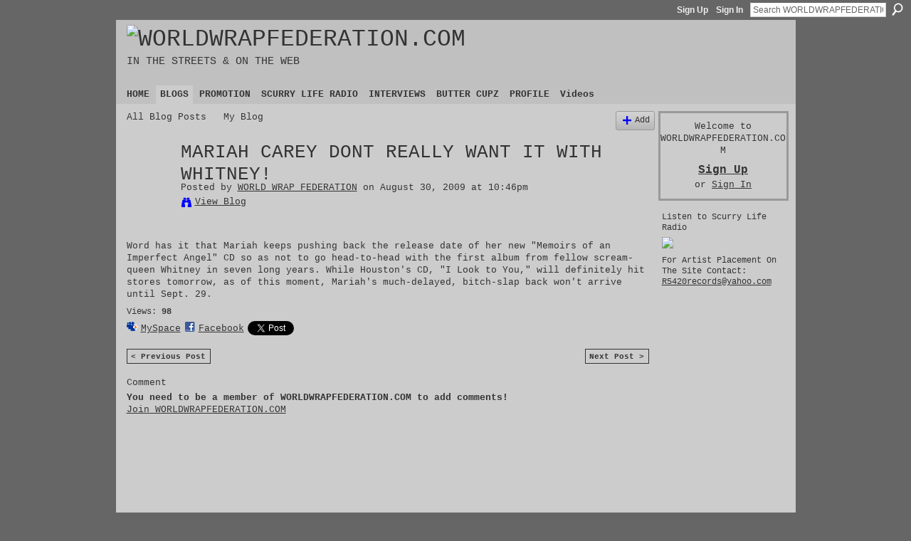

--- FILE ---
content_type: text/html; charset=UTF-8
request_url: https://worldwrapfederation.com/profiles/blogs/mariah-carey-dont-really-want
body_size: 29043
content:
<!DOCTYPE html>
<html lang="en" xmlns:og="http://ogp.me/ns#">
    <head data-layout-view="default">
<script>
    window.dataLayer = window.dataLayer || [];
        </script>
<!-- Google Tag Manager -->
<script>(function(w,d,s,l,i){w[l]=w[l]||[];w[l].push({'gtm.start':
new Date().getTime(),event:'gtm.js'});var f=d.getElementsByTagName(s)[0],
j=d.createElement(s),dl=l!='dataLayer'?'&l='+l:'';j.async=true;j.src=
'https://www.googletagmanager.com/gtm.js?id='+i+dl;f.parentNode.insertBefore(j,f);
})(window,document,'script','dataLayer','GTM-T5W4WQ');</script>
<!-- End Google Tag Manager -->
            <meta http-equiv="Content-Type" content="text/html; charset=utf-8" />
    <title>MARIAH CAREY DONT REALLY WANT IT WITH WHITNEY! - WORLDWRAPFEDERATION.COM</title>
    <link rel="icon" href="https://storage.ning.com/topology/rest/1.0/file/get/2236942790?profile=original" type="image/x-icon" />
    <link rel="SHORTCUT ICON" href="https://storage.ning.com/topology/rest/1.0/file/get/2236942790?profile=original" type="image/x-icon" />
    <meta name="description" content="Word has it that Mariah keeps pushing back the release date of her new  Memoirs of an Imperfect Angel  CD so as not to go head-to-head with the first album fr…" />
<meta name="title" content="MARIAH CAREY DONT REALLY WANT IT WITH WHITNEY!" />
<meta property="og:type" content="website" />
<meta property="og:url" content="https://worldwrapfederation.com/profiles/blogs/mariah-carey-dont-really-want" />
<meta property="og:title" content="MARIAH CAREY DONT REALLY WANT IT WITH WHITNEY!" />
<meta property="og:image" content="http://storage.ning.com/topology/rest/1.0/file/get/2231796777?profile=original">
<meta name="twitter:card" content="summary" />
<meta name="twitter:title" content="MARIAH CAREY DONT REALLY WANT IT WITH WHITNEY!" />
<meta name="twitter:description" content="Word has it that Mariah keeps pushing back the release date of her new  Memoirs of an Imperfect Angel  CD so as not to go head-to-head with the first album fr…" />
<meta name="twitter:image" content="http://storage.ning.com/topology/rest/1.0/file/get/2231796777?profile=original" />
<link rel="image_src" href="http://storage.ning.com/topology/rest/1.0/file/get/2231796777?profile=original" />
<script type="text/javascript">
    djConfig = { preventBackButtonFix: false, isDebug: false }
ning = {"CurrentApp":{"premium":true,"iconUrl":"https:\/\/storage.ning.com\/topology\/rest\/1.0\/file\/get\/2746169053?profile=UPSCALE_150x150","url":"httpsWORLDWRAPFEDERATION.ning.com","domains":["worldwrapfederation.com"],"online":true,"privateSource":true,"id":"WORLDWRAPFEDERATION","appId":3053434,"description":"ENTERTAINMENT NEWS, HIP HOP, RAP, MUSIC, CELEBRITIES, RAPPERS, BEEF, HIP HOP WEBSITE","name":"WORLDWRAPFEDERATION.COM","owner":"02r8faezwl2pw","createdDate":"2009-03-21T18:15:00.000Z","runOwnAds":false,"category":{"RAPPERS":null,"JAYZ":null,"MUSIC":null,"NICKIMINAJ":null,"HIPHOPWEBSITE":null,"RICKROSS":null,"NEWS":null,"LATESTNEWS":null,"WORLDWRAP":null,"CELEBRITIES":null,"LILWAYNE":null,"BEEF":null,"DRAKE":null,"HIPHOP":null,"WORLDWRAPFEDERATION.COM":null,"ENTERTAINMENT":null,"RAP":null,"SCURRYLIFEDVD":null,"Beyonce":null},"tags":["RAPPERS","JAYZ","MUSIC","NICKIMINAJ","HIPHOPWEBSITE","RICKROSS","NEWS","LATESTNEWS","WORLDWRAP","CELEBRITIES","LILWAYNE","BEEF","DRAKE","HIPHOP","WORLDWRAPFEDERATION.COM","ENTERTAINMENT","RAP","SCURRYLIFEDVD","Beyonce"]},"CurrentProfile":null,"maxFileUploadSize":5};
        (function(){
            if (!window.ning) { return; }

            var age, gender, rand, obfuscated, combined;

            obfuscated = document.cookie.match(/xgdi=([^;]+)/);
            if (obfuscated) {
                var offset = 100000;
                obfuscated = parseInt(obfuscated[1]);
                rand = obfuscated / offset;
                combined = (obfuscated % offset) ^ rand;
                age = combined % 1000;
                gender = (combined / 1000) & 3;
                gender = (gender == 1 ? 'm' : gender == 2 ? 'f' : 0);
                ning.viewer = {"age":age,"gender":gender};
            }
        })();

        if (window.location.hash.indexOf('#!/') == 0) {
        window.location.replace(window.location.hash.substr(2));
    }
    window.xg = window.xg || {};
xg.captcha = {
    'shouldShow': false,
    'siteKey': '6Ldf3AoUAAAAALPgNx2gcXc8a_5XEcnNseR6WmsT'
};
xg.addOnRequire = function(f) { xg.addOnRequire.functions.push(f); };
xg.addOnRequire.functions = [];
xg.addOnFacebookLoad = function (f) { xg.addOnFacebookLoad.functions.push(f); };
xg.addOnFacebookLoad.functions = [];
xg._loader = {
    p: 0,
    loading: function(set) {  this.p++; },
    onLoad: function(set) {
                this.p--;
        if (this.p == 0 && typeof(xg._loader.onDone) == 'function') {
            xg._loader.onDone();
        }
    }
};
xg._loader.loading('xnloader');
if (window.bzplcm) {
    window.bzplcm._profileCount = 0;
    window.bzplcm._profileSend = function() { if (window.bzplcm._profileCount++ == 1) window.bzplcm.send(); };
}
xg._loader.onDone = function() {
            if(window.bzplcm)window.bzplcm.start('ni');
        xg.shared.util.parseWidgets();    var addOnRequireFunctions = xg.addOnRequire.functions;
    xg.addOnRequire = function(f) { f(); };
    try {
        if (addOnRequireFunctions) { dojo.lang.forEach(addOnRequireFunctions, function(onRequire) { onRequire.apply(); }); }
    } catch (e) {
        if(window.bzplcm)window.bzplcm.ts('nx').send();
        throw e;
    }
    if(window.bzplcm) { window.bzplcm.stop('ni'); window.bzplcm._profileSend(); }
};
window.xn = { track: { event: function() {}, pageView: function() {}, registerCompletedFlow: function() {}, registerError: function() {}, timer: function() { return { lapTime: function() {} }; } } };</script>
<meta name="medium" content="blog" /><link rel="alternate" type="application/atom+xml" title="WORLD WRAP FEDERATION&#039;s Posts - WORLDWRAPFEDERATION.COM" href="https://worldwrapfederation.com/profiles/blog/feed?user=02r8faezwl2pw&amp;xn_auth=no" /><link rel="alternate" type="application/atom+xml" title="Comments - MARIAH CAREY DONT REALLY WANT IT WITH WHITNEY! - WORLDWRAPFEDERATION.COM" href="https://worldwrapfederation.com/profiles/comment/feed?attachedTo=3053434%3ABlogPost%3A8204&amp;xn_auth=no" />
<style type="text/css" media="screen,projection">
#xg_navigation ul div.xg_subtab ul li a {
    color:#BBBBBB;
    background:#000000;
}
#xg_navigation ul div.xg_subtab ul li a:hover {
    color:#EEEEEE;
    background:#191919;
}
</style>

<style type="text/css" media="screen,projection">
@import url("https://static.ning.com/socialnetworkmain/widgets/index/css/common.min.css?xn_version=1229287718");
@import url("https://static.ning.com/socialnetworkmain/widgets/profiles/css/component.min.css?xn_version=467783652");

</style>

<style type="text/css" media="screen,projection">
@import url("/generated-69468fcbc51700-55180763-css?xn_version=202512201152");

</style>

<style type="text/css" media="screen,projection">
@import url("/generated-69468fcb92f4c2-72266234-css?xn_version=202512201152");

</style>

<!--[if IE 6]>
    <link rel="stylesheet" type="text/css" href="https://static.ning.com/socialnetworkmain/widgets/index/css/common-ie6.min.css?xn_version=463104712" />
<![endif]-->
<!--[if IE 7]>
<link rel="stylesheet" type="text/css" href="https://static.ning.com/socialnetworkmain/widgets/index/css/common-ie7.css?xn_version=2712659298" />
<![endif]-->
<link rel="EditURI" type="application/rsd+xml" title="RSD" href="https://worldwrapfederation.com/profiles/blog/rsd" />
<script type="text/javascript">(function(a,b){if(/(android|bb\d+|meego).+mobile|avantgo|bada\/|blackberry|blazer|compal|elaine|fennec|hiptop|iemobile|ip(hone|od)|iris|kindle|lge |maemo|midp|mmp|netfront|opera m(ob|in)i|palm( os)?|phone|p(ixi|re)\/|plucker|pocket|psp|series(4|6)0|symbian|treo|up\.(browser|link)|vodafone|wap|windows (ce|phone)|xda|xiino/i.test(a)||/1207|6310|6590|3gso|4thp|50[1-6]i|770s|802s|a wa|abac|ac(er|oo|s\-)|ai(ko|rn)|al(av|ca|co)|amoi|an(ex|ny|yw)|aptu|ar(ch|go)|as(te|us)|attw|au(di|\-m|r |s )|avan|be(ck|ll|nq)|bi(lb|rd)|bl(ac|az)|br(e|v)w|bumb|bw\-(n|u)|c55\/|capi|ccwa|cdm\-|cell|chtm|cldc|cmd\-|co(mp|nd)|craw|da(it|ll|ng)|dbte|dc\-s|devi|dica|dmob|do(c|p)o|ds(12|\-d)|el(49|ai)|em(l2|ul)|er(ic|k0)|esl8|ez([4-7]0|os|wa|ze)|fetc|fly(\-|_)|g1 u|g560|gene|gf\-5|g\-mo|go(\.w|od)|gr(ad|un)|haie|hcit|hd\-(m|p|t)|hei\-|hi(pt|ta)|hp( i|ip)|hs\-c|ht(c(\-| |_|a|g|p|s|t)|tp)|hu(aw|tc)|i\-(20|go|ma)|i230|iac( |\-|\/)|ibro|idea|ig01|ikom|im1k|inno|ipaq|iris|ja(t|v)a|jbro|jemu|jigs|kddi|keji|kgt( |\/)|klon|kpt |kwc\-|kyo(c|k)|le(no|xi)|lg( g|\/(k|l|u)|50|54|\-[a-w])|libw|lynx|m1\-w|m3ga|m50\/|ma(te|ui|xo)|mc(01|21|ca)|m\-cr|me(rc|ri)|mi(o8|oa|ts)|mmef|mo(01|02|bi|de|do|t(\-| |o|v)|zz)|mt(50|p1|v )|mwbp|mywa|n10[0-2]|n20[2-3]|n30(0|2)|n50(0|2|5)|n7(0(0|1)|10)|ne((c|m)\-|on|tf|wf|wg|wt)|nok(6|i)|nzph|o2im|op(ti|wv)|oran|owg1|p800|pan(a|d|t)|pdxg|pg(13|\-([1-8]|c))|phil|pire|pl(ay|uc)|pn\-2|po(ck|rt|se)|prox|psio|pt\-g|qa\-a|qc(07|12|21|32|60|\-[2-7]|i\-)|qtek|r380|r600|raks|rim9|ro(ve|zo)|s55\/|sa(ge|ma|mm|ms|ny|va)|sc(01|h\-|oo|p\-)|sdk\/|se(c(\-|0|1)|47|mc|nd|ri)|sgh\-|shar|sie(\-|m)|sk\-0|sl(45|id)|sm(al|ar|b3|it|t5)|so(ft|ny)|sp(01|h\-|v\-|v )|sy(01|mb)|t2(18|50)|t6(00|10|18)|ta(gt|lk)|tcl\-|tdg\-|tel(i|m)|tim\-|t\-mo|to(pl|sh)|ts(70|m\-|m3|m5)|tx\-9|up(\.b|g1|si)|utst|v400|v750|veri|vi(rg|te)|vk(40|5[0-3]|\-v)|vm40|voda|vulc|vx(52|53|60|61|70|80|81|83|85|98)|w3c(\-| )|webc|whit|wi(g |nc|nw)|wmlb|wonu|x700|yas\-|your|zeto|zte\-/i.test(a.substr(0,4)))window.location.replace(b)})(navigator.userAgent||navigator.vendor||window.opera,'https://worldwrapfederation.com/m/blogpost?id=3053434%3ABlogPost%3A8204');</script>
    </head>
    <body>
<!-- Google Tag Manager (noscript) -->
<noscript><iframe src="https://www.googletagmanager.com/ns.html?id=GTM-T5W4WQ"
height="0" width="0" style="display:none;visibility:hidden"></iframe></noscript>
<!-- End Google Tag Manager (noscript) -->
                <div id="xn_bar">
            <div id="xn_bar_menu">
                <div id="xn_bar_menu_branding" >
                                    </div>

                <div id="xn_bar_menu_more">
                    <form id="xn_bar_menu_search" method="GET" action="https://worldwrapfederation.com/main/search/search">
                        <fieldset>
                            <input type="text" name="q" id="xn_bar_menu_search_query" value="Search WORLDWRAPFEDERATION.COM" _hint="Search WORLDWRAPFEDERATION.COM" accesskey="4" class="text xj_search_hint" />
                            <a id="xn_bar_menu_search_submit" href="#" onclick="document.getElementById('xn_bar_menu_search').submit();return false">Search</a>
                        </fieldset>
                    </form>
                </div>

                            <ul id="xn_bar_menu_tabs">
                                            <li><a href="https://worldwrapfederation.com/main/authorization/signUp?target=https%3A%2F%2Fworldwrapfederation.com%2Fprofiles%2Fblogs%2Fmariah-carey-dont-really-want">Sign Up</a></li>
                                                <li><a href="https://worldwrapfederation.com/main/authorization/signIn?target=https%3A%2F%2Fworldwrapfederation.com%2Fprofiles%2Fblogs%2Fmariah-carey-dont-really-want">Sign In</a></li>
                                    </ul>
                        </div>
        </div>
        
        
        <div id="xg" class="xg_theme xg_widget_profiles xg_widget_profiles_blog xg_widget_profiles_blog_show" data-layout-pack="classic">
            <div id="xg_head">
                <div id="xg_masthead">
                    <p id="xg_sitename"><a id="application_name_header_link" href="/"><img src="https://storage.ning.com/topology/rest/1.0/file/get/2861035100?profile=original" alt="WORLDWRAPFEDERATION.COM"></a></p>
                    <p id="xg_sitedesc" class="xj_site_desc">IN THE STREETS &amp; ON THE WEB</p>
                </div>
                <div id="xg_navigation">
                    <ul>
    <li id="xg_tab_main" class="xg_subtab"><a href="/"><span>HOME</span></a></li><li id="xg_tab_blogs" class="xg_subtab this"><a href="/profiles/blog/list"><span>BLOGS</span></a></li><li id="xg_tab_xn5" class="xg_subtab"><a href="/page/promo"><span>PROMOTION</span></a></li><li id="xg_tab_xn2" class="xg_subtab"><a href="/page/scurry-life-radio"><span>SCURRY LIFE RADIO</span></a></li><li id="xg_tab_xn6" class="xg_subtab"><a href="/page/interviews"><span>INTERVIEWS</span></a></li><li id="xg_tab_notes" class="xg_subtab"><a href="/page/butter-cupz"><span>BUTTER CUPZ</span></a></li><li id="xg_tab_profile" class="xg_subtab"><a href="/profiles"><span>PROFILE</span></a></li><li id="xg_tab_video" class="xg_subtab"><a href="/video"><span>Videos</span></a></li></ul>

                </div>
            </div>
            
            <div id="xg_body">
                
                <div class="xg_column xg_span-16 xj_classic_canvas">
                    <ul class="navigation easyclear"><li><a href="https://worldwrapfederation.com/profiles/blog/list">All Blog Posts</a></li><li><a href="https://worldwrapfederation.com/profiles/blog/list?my=1">My Blog</a></li><li class="right  xg_lightborder navbutton"><a href="https://worldwrapfederation.com/profiles/blog/new" class="xg_sprite xg_sprite-add">Add</a></li></ul>
<div class="xg_module xg_blog xg_blog_detail xg_blog_mypage xg_module_with_dialog">
        <div class="xg_headline xg_headline-img xg_headline-2l">
    <div class="ib"><span class="xg_avatar"><a class="fn url" href="http://worldwrapfederation.com/profile/worldwrapfederation"  title="WORLD WRAP FEDERATION"><span class="table_img dy-avatar dy-avatar-64 "><img  class="photo photo" src="https://storage.ning.com/topology/rest/1.0/file/get/2206665236?profile=RESIZE_64x64&amp;width=64&amp;height=64&amp;crop=1%3A1" alt="" /></span></a></span></div>
<div class="tb"><h1>MARIAH CAREY DONT REALLY WANT IT WITH WHITNEY!</h1>
        <ul class="navigation byline">
            <li><a class="nolink">Posted by </a><a href="/profile/worldwrapfederation">WORLD WRAP FEDERATION</a><a class="nolink"> on August 30, 2009 at 10:46pm</a></li>
            <li><a class="xg_sprite xg_sprite-view" href="https://worldwrapfederation.com/profiles/blog/list?user=02r8faezwl2pw">View Blog</a></li>
        </ul>
    </div>
</div>
    <div class="xg_module_body">
        <div class="postbody">
                    <div class="xg_user_generated">
                <p style="text-align: left;"><img src="https://storage.ning.com/topology/rest/1.0/file/get/2231796777?profile=original" alt=""/></p>
Word has it that Mariah keeps pushing back the release date of her new "Memoirs of an Imperfect Angel" CD so as not to go head-to-head with the first album from fellow scream-queen Whitney in seven long years. While Houston's CD, "I Look to You," will definitely hit stores tomorrow, as of this moment, Mariah's much-delayed, bitch-slap back won't arrive until Sept. 29.            </div>
        </div>
        <div class="left-panel">
                          <script>xg.addOnRequire(function () { xg.post('/main/viewcount/update?xn_out=json', {key: '3053434:BlogPost:8204', x: 'b761fc9'}); });</script>                <p class="small dy-clear view-count-container">
    <span class="view-count-label">Views:</span> <span class="view-count">98</span></p>

                            <p class="small object-detail" id="tagsList" style="display:none">Tags:<br/></p>
            <p class="share-links clear">            <script>!function(d,s,id){var js,fjs=d.getElementsByTagName(s)[0];if(!d.getElementById(id)){js=d.createElement(s);js.id=id;js.src="//platform.twitter.com/widgets.js";fjs.parentNode.insertBefore(js,fjs);}}(document,"script","twitter-wjs");</script>
                    <span class="xg_tweet">
        <a href="https://twitter.com/share" class="post_to_twitter twitter-share-button" target="_blank"
            data-text="Checking out &quot;MARIAH CAREY DONT REALLY WANT IT WITH WHITNEY!&quot; on WORLDWRAPFEDERATION.COM:" data-url="https://worldwrapfederation.com/profiles/blogs/mariah-carey-dont-really-want" data-count="none" data-dnt="true">Tweet</a>
        </span>
        <a href="http://www.myspace.com/Modules/PostTo/Pages/?t=MARIAH%20CAREY%20DONT%20REALLY%20WANT%20IT%20WITH%20WHITNEY%21&c=Check%20out%20%22MARIAH%20CAREY%20DONT%20REALLY%20WANT%20IT%20WITH%20WHITNEY%21%22%20on%20WORLDWRAPFEDERATION.COM&u=https%3A%2F%2Fworldwrapfederation.com%2Fxn%2Fdetail%2F3053434%3ABlogPost%3A8204&l=2" class="post_to_myspace" target="_blank">MySpace</a>        <a class="post_to_facebook xj_post_to_facebook" href="http://www.facebook.com/share.php?u=https%3A%2F%2Fworldwrapfederation.com%2Fprofiles%2Fblogs%2Fmariah-carey-dont-really-want%3Fxg_source%3Dfacebookshare&amp;t=" _url="https://worldwrapfederation.com/profiles/blogs/mariah-carey-dont-really-want?xg_source=facebookshare" _title="" _log="{&quot;module&quot;:&quot;profiles&quot;,&quot;page&quot;:&quot;blog&quot;,&quot;action&quot;:&quot;show&quot;}">Facebook</a>
    </p>        </div>
                    <ul class="pagination smallpagination">
                            <li class="left"><a href="https://worldwrapfederation.com/profiles/blogs/police-find-a-half-empty-bag" title="POLICE FIND A HALF EMPTY BAG OF CRACK ON DJ AM&#039;S BODY!">&lt; Previous Post</a></li>                             <li class="right"><a title="AFTER CHRIS BROWN GOT SENTENCED RIHANNA PARTIES IT UP WITH QUEEN LATIFAH &amp; SERENA WILLIAMS!" href="https://worldwrapfederation.com/profiles/blogs/after-chris-brown-got">Next Post &gt;</a></li>
                        </ul>
            </div>
</div>

        <div class="xg_module">
                                        <div class="xg_module_body">
                    <p id="add-comment">Comment</p>
                                            <div class="comment-join">
                            <h3>You need to be a member of WORLDWRAPFEDERATION.COM to add comments!</h3>
                                                <p><a href="https://worldwrapfederation.com/main/authorization/signUp?target=https%3A%2F%2Fworldwrapfederation.com%2Fprofiles%2Fblogs%2Fmariah-carey-dont-really-want">Join WORLDWRAPFEDERATION.COM</a></p>
                                                </div>
                                                        </div>
                    <div class="xg_module_body" id="comments" style="display: none" _numComments="0" _scrollTo="">
                    </div>
                    <div class="xg_module_foot" id="xj_comments_footer" style="display:none">
                                            <p class="left">
                            <a class="xg_icon xg_icon-rss" href="https://worldwrapfederation.com/profiles/comment/feed?attachedTo=3053434%3ABlogPost%3A8204&amp;xn_auth=no">RSS</a>
                        </p>
                                    </div>
                    </div>
    
      <input type="hidden" id="incrementViewCountEndpoint" value="https://worldwrapfederation.com/profiles/blog/incrementViewCount?id=3053434%3ABlogPost%3A8204&amp;xn_out=json" />

                </div>
                <div class="xg_column xg_span-4 xg_last xj_classic_sidebar">
                        <div class="xg_module" id="xg_module_account">
        <div class="xg_module_body xg_signup xg_lightborder">
            <p>Welcome to<br />WORLDWRAPFEDERATION.COM</p>
                        <p class="last-child"><big><strong><a href="https://worldwrapfederation.com/main/authorization/signUp?target=https%3A%2F%2Fworldwrapfederation.com%2Fprofiles%2Fblogs%2Fmariah-carey-dont-really-want">Sign Up</a></strong></big><br/>or <a href="https://worldwrapfederation.com/main/authorization/signIn?target=https%3A%2F%2Fworldwrapfederation.com%2Fprofiles%2Fblogs%2Fmariah-carey-dont-really-want" style="white-space:nowrap">Sign In</a></p>
                    </div>
    </div>
<div class="xg_module html_module module_text xg_reset" data-module_name="text"
        >
            <div class="xg_module_body xg_user_generated">
            Listen to Scurry Life Radio <a href="https://podcasts.apple.com/us/podcast/scurry-life-radio/id1448328509" target="_blank"><img src="https://storage.ning.com/topology/rest/1.0/file/get/7967201279?profile=RESIZE_710x" class="align-full"  /></a> For Artist Placement On The Site Contact: <a href="http://r5420records@yahoo.com" target="_blank">R5420records@yahoo.com</a><br />
<iframe src="https://madmimi.com/signups/8f16d2a00b774f7eb33213a1d0d83358/iframe" scrolling="no" style="max-width: 400px; width: 100%;" height="294" frameborder="0"></iframe>
        </div>
        </div>

                </div>
            </div>
            <div id="xg_foot">
                <p class="left">
    © 2026             &nbsp; Created by <a href="/profile/worldwrapfederation">WORLD WRAP FEDERATION</a>.            &nbsp;
    Powered by<a class="poweredBy-logo" href="https://www.ning.com/" title="" alt="" rel="dofollow">
    <img class="poweredbylogo" width="87" height="15" src="https://static.ning.com/socialnetworkmain/widgets/index/gfx/Ning_MM_footer_wht@2x.png?xn_version=2105418020"
         title="Ning Website Builder" alt="Website builder | Create website | Ning.com">
</a>    </p>
    <p class="right xg_lightfont">
                    <a href="https://worldwrapfederation.com/main/embeddable/list">Badges</a> &nbsp;|&nbsp;
                        <a href="https://worldwrapfederation.com/main/authorization/signUp?target=https%3A%2F%2Fworldwrapfederation.com%2Fmain%2Findex%2Freport" dojoType="PromptToJoinLink" _joinPromptText="Please sign up or sign in to complete this step." _hasSignUp="true" _signInUrl="https://worldwrapfederation.com/main/authorization/signIn?target=https%3A%2F%2Fworldwrapfederation.com%2Fmain%2Findex%2Freport">Report an Issue</a> &nbsp;|&nbsp;
                        <a href="https://worldwrapfederation.com/main/authorization/termsOfService?previousUrl=https%3A%2F%2Fworldwrapfederation.com%2Fprofiles%2Fblogs%2Fmariah-carey-dont-really-want">Terms of Service</a>
            </p>

            </div>
        </div>
        
        <div id="xj_baz17246" class="xg_theme"></div>
<div id="xg_overlay" style="display:none;">
<!--[if lte IE 6.5]><iframe></iframe><![endif]-->
</div>
<!--googleoff: all--><noscript>
	<style type="text/css" media="screen">
        #xg { position:relative;top:120px; }
        #xn_bar { top:120px; }
	</style>
	<div class="errordesc noscript">
		<div>
            <h3><strong>Hello, you need to enable JavaScript to use WORLDWRAPFEDERATION.COM.</strong></h3>
            <p>Please check your browser settings or contact your system administrator.</p>
			<img src="/xn_resources/widgets/index/gfx/jstrk_off.gif" alt="" height="1" width="1" />
		</div>
	</div>
</noscript><!--googleon: all-->
<script type="text/javascript" src="https://static.ning.com/socialnetworkmain/widgets/lib/core.min.js?xn_version=1651386455"></script>        <script>
            var sources = ["https:\/\/static.ning.com\/socialnetworkmain\/widgets\/lib\/js\/jquery\/jquery.ui.widget.js?xn_version=202512201152","https:\/\/static.ning.com\/socialnetworkmain\/widgets\/lib\/js\/jquery\/jquery.iframe-transport.js?xn_version=202512201152","https:\/\/static.ning.com\/socialnetworkmain\/widgets\/lib\/js\/jquery\/jquery.fileupload.js?xn_version=202512201152","https:\/\/storage.ning.com\/topology\/rest\/1.0\/file\/get\/12882180265?profile=original&r=1724772596","https:\/\/storage.ning.com\/topology\/rest\/1.0\/file\/get\/11108751053?profile=original&r=1684134877","https:\/\/storage.ning.com\/topology\/rest\/1.0\/file\/get\/11108751097?profile=original&r=1684134878"];
            var numSources = sources.length;
                        var heads = document.getElementsByTagName('head');
            var node = heads.length > 0 ? heads[0] : document.body;
            var onloadFunctionsObj = {};

            var createScriptTagFunc = function(source) {
                var script = document.createElement('script');
                
                script.type = 'text/javascript';
                                var currentOnLoad = function() {xg._loader.onLoad(source);};
                if (script.readyState) { //for IE (including IE9)
                    script.onreadystatechange = function() {
                        if (script.readyState == 'complete' || script.readyState == 'loaded') {
                            script.onreadystatechange = null;
                            currentOnLoad();
                        }
                    }
                } else {
                   script.onerror = script.onload = currentOnLoad;
                }

                script.src = source;
                node.appendChild(script);
            };

            for (var i = 0; i < numSources; i++) {
                                xg._loader.loading(sources[i]);
                createScriptTagFunc(sources[i]);
            }
        </script>
    <script type="text/javascript">
if (!ning._) {ning._ = {}}
ning._.compat = { encryptedToken: "<empty>" }
ning._.CurrentServerTime = "2026-02-02T20:44:13+00:00";
ning._.probableScreenName = "";
ning._.domains = {
    base: 'ning.com',
    ports: { http: '80', ssl: '443' }
};
ning.loader.version = '202512201152'; // DEP-251220_1:477f7ee 33
djConfig.parseWidgets = false;
</script>
    <script type="text/javascript">
        xg.token = '';
xg.canTweet = false;
xg.cdnHost = 'static.ning.com';
xg.version = '202512201152';
xg.useMultiCdn = true;
xg.staticRoot = 'socialnetworkmain';
xg.xnTrackHost = null;
    xg.cdnDefaultPolicyHost = 'static';
    xg.cdnPolicy = [];
xg.global = xg.global || {};
xg.global.currentMozzle = 'profiles';
xg.global.userCanInvite = false;
xg.global.requestBase = '';
xg.global.locale = 'en_US';
xg.num_thousand_sep = ",";
xg.num_decimal_sep = ".";
(function() {
    dojo.addOnLoad(function() {
        if(window.bzplcm) { window.bzplcm.ts('hr'); window.bzplcm._profileSend(); }
            });
            ning.loader.require('xg.profiles.blog.show', 'xg.shared.PostToFacebookLink', function() { xg._loader.onLoad('xnloader'); });
    })();    </script>
<script type='text/javascript' src='https://platform-api.sharethis.com/js/sharethis.js#property=5ea5c33c7ddbf2001271a225&product=sticky-share-buttons&cms=website' async='async'></script>


<div class="sharethis-inline-follow-buttons"></div>




<script data-ad-client="ca-pub-9108832437847614" async src="https://pagead2.googlesyndication.com/pagead/js/adsbygoogle.js"></script>



<script type="text/javascript">

  var _gaq = _gaq || [];
  _gaq.push(['_setAccount', 'UA-8236702-3']);
  _gaq.push(['_trackPageview']);

  (function() {
    var ga = document.createElement('script'); ga.type = 'text/javascript'; ga.async = true;
    ga.src = ('https:' == document.location.protocol ? 'https://ssl' : 'http://www') + '.google-analytics.com/ga.js';
    var s = document.getElementsByTagName('script')[0]; s.parentNode.insertBefore(ga, s);
  })();

</script>


<script type="text/javascript">

  var _gaq = _gaq || [];
  _gaq.push(['_setAccount', 'UA-8236702-3']);
  _gaq.push(['_setDomainName', 'worldwrapfederation.com']);
  _gaq.push(['_trackPageview']);

  (function() {
    var ga = document.createElement('script'); ga.type = 'text/javascript'; ga.async = true;
    ga.src = ('https:' == document.location.protocol ? 'https://ssl' : 'http://www') + '.google-analytics.com/ga.js';
    var s = document.getElementsByTagName('script')[0]; s.parentNode.insertBefore(ga, s);
  })();

</script>





<a id="webform_side_tab">Subscribe</a><script type="text/javascript" src="https://madmimi.com/signups/f6c8bb171a5c4de595512de072f0b105/webform_side_tab.js" ></script>


<span id="siteseal"><script async type="text/javascript" src="https://seal.godaddy.com/getSeal?sealID=wQWRJG24DNp9zeTPZoFxGdbf1r4WrUAJ94zBMdTfBrAgQAZ0ECaauxKv2y8B"></script></span><script>
    document.addEventListener("DOMContentLoaded", function () {
        if (!dataLayer) {
            return;
        }
        var handler = function (event) {
            var element = event.currentTarget;
            if (element.hasAttribute('data-track-disable')) {
                return;
            }
            var options = JSON.parse(element.getAttribute('data-track'));
            dataLayer.push({
                'event'         : 'trackEvent',
                'eventType'     : 'googleAnalyticsNetwork',
                'eventCategory' : options && options.category || '',
                'eventAction'   : options && options.action || '',
                'eventLabel'    : options && options.label || '',
                'eventValue'    : options && options.value || ''
            });
            if (options && options.ga4) {
                dataLayer.push(options.ga4);
            }
        };
        var elements = document.querySelectorAll('[data-track]');
        for (var i = 0; i < elements.length; i++) {
            elements[i].addEventListener('click', handler);
        }
    });
</script>


    </body>
</html>


--- FILE ---
content_type: text/html; charset=utf-8
request_url: https://www.google.com/recaptcha/api2/aframe
body_size: 265
content:
<!DOCTYPE HTML><html><head><meta http-equiv="content-type" content="text/html; charset=UTF-8"></head><body><script nonce="3ilGEj-oEZ4r71TdyiKOng">/** Anti-fraud and anti-abuse applications only. See google.com/recaptcha */ try{var clients={'sodar':'https://pagead2.googlesyndication.com/pagead/sodar?'};window.addEventListener("message",function(a){try{if(a.source===window.parent){var b=JSON.parse(a.data);var c=clients[b['id']];if(c){var d=document.createElement('img');d.src=c+b['params']+'&rc='+(localStorage.getItem("rc::a")?sessionStorage.getItem("rc::b"):"");window.document.body.appendChild(d);sessionStorage.setItem("rc::e",parseInt(sessionStorage.getItem("rc::e")||0)+1);localStorage.setItem("rc::h",'1770065055752');}}}catch(b){}});window.parent.postMessage("_grecaptcha_ready", "*");}catch(b){}</script></body></html>